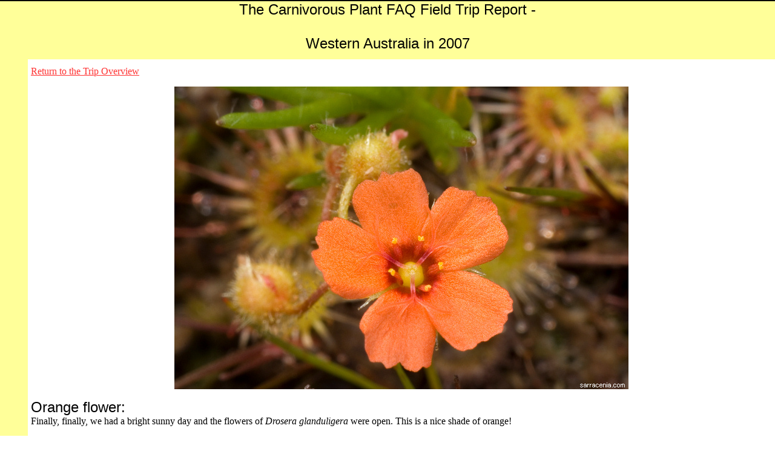

--- FILE ---
content_type: text/html
request_url: https://www.sarracenia.com/trips/au052007/im20.html
body_size: 1244
content:
<?xml version="1.0" encoding="iso-8859-1"?>
<!DOCTYPE html PUBLIC "-//W3C//DTD XHTML 1.0 Transitional//EN" "http://www.w3.org/TR/xhtml1/DTD/xhtml1-transitional.dtd">
<html xmlns="http://www.w3.org/1999/xhtml">
<head>
<meta http-equiv="Content-Type" content="text/html; charset=iso-8859-1" />
<title>The Carnivorous Plant FAQ: Western Australia Australia Carnivorous Plants Trip Report</title>
<meta name="description" content="The International Carnivorous Plant Society FAQ on Carnivorous Plants." /> 

<meta name="keyword" content="stock photography, Carnivorous plants, Aldrovanda, Byblis, Capsella, Cephalotus, Darlingtonia, Dionaea, Drosera, Drosophyllum, Genlisea, Heliamphora, Ibicella, Nepenthes, Pinguicula, Polypompholyx, Roridula, Sarracenia, Triphyophyllum, Utricularia" />
<link title="general" rel="stylesheet" href="../../styles/faq.css"  type="text/css" />
</head>

<body class="geopage">
<p id="geohead">
The Carnivorous Plant FAQ Field Trip Report -<br /><br />
Western Australia in 2007<br /><br />
</p>

<div class="content">
<p><a href="../au052007.html">Return to the Trip Overview</a></p>

<p class="centered"><img  src="../../photos/drosera/drosegland013.jpg" alt="" width="750" height="500" /></p>

<p><span class="bigtext1">Orange flower:</span><br />
Finally, finally, we had a bright sunny day and the flowers of <span class="latin">Drosera glanduligera</span> were
open. This is a nice shade of orange!<br /><br />

Allen turned out to be a very congenial man, thoughtful but very quick to laugh. Also, of all the Australians I've met, 
Allen was the most frequent user of the strangely rhyming, word mutating slang that my various Australian guide books had
prepared me for (&quot;Crook,&quot; &quot;arvo,&quot;&quot;dinkum,&quot; and the like); always spoken with a smile and twinkle
in the eye.

</p>

<p class="arrows">
<a href="im19.html"><img src="../../incidentals/tripback.gif" alt="back" width="71" height="17" /></a>
&nbsp;&nbsp;&nbsp;&nbsp; 
<a href="im21.html"><img src="../../incidentals/tripnext.gif" alt="forward" width="71" height="17" /></a>
</p>



</div>
<div class="centered">
<hr /></div>

<p class="content">
<span class="shrinktext">Revised: December 2007<br />
&copy;Barry Rice, 2005</span>
</p>

</body>
</html>

--- FILE ---
content_type: text/css
request_url: https://www.sarracenia.com/styles/faq.css
body_size: 1959
content:

body {
	   margin-top: 0;
	   margin-left: 0;
	   margin-right: 0;
	   border-top: 2px solid #000000;
       }
	
.mainpage {
       background-image: url("../incidentals/faqback00.gif");
       background-repeat:repeat-y;
       }
.genpage {
       background-image: url("../incidentals/faqback10.gif");
       background-repeat:repeat-y;
       }
.vftpage {
       background-image: url("../incidentals/faqback20.gif");
       background-repeat:repeat-y;
       }
.horpage {
       background-image: url("../incidentals/faqback30.gif");
       background-repeat:repeat-y;
       }
.conpage {
       background-image: url("../incidentals/faqback40.gif");
       background-repeat:repeat-y;
       }
.taxpage {
       background-image: url("../incidentals/faqback50.gif");
       background-repeat:repeat-y;
       }
.respage {
       background-image: url("../incidentals/faqback60.gif");
       background-repeat:repeat-y;
       }
.geopage {
       background-image: url("../incidentals/faqback70.gif");
       background-repeat:repeat-y;
       }


#mainhead a:link, #mainhead a:visited {
       text-decoration:none;
	   color:#000000;
	   }
#genhead a:link, #genhead a:visited {
       text-decoration:none;
	   color:#000000;
	   }
#vfthead a:link, #vfthead a:visited {
       text-decoration:none;
	   color:#000000;
	   }
#horhead a:link, #horhead a:visited {
       text-decoration:none;
	   color:#000000;
	   }
#conhead a:link, #conhead a:visited {
       text-decoration:none;
	   color:#000000;
	   }
#taxhead a:link, #taxhead a:visited {
       text-decoration:none;
	   color:#000000;
	   }
#reshead a:link, #reshead a:visited {
       text-decoration:none;
	   color:#000000;
	   }
#geohead a:link, #geohead a:visited {
       text-decoration:none;
	   color:#000000;
	   }
	  
#mainhead {
       margin-top: 0em;
       height: 4em;
       font-family:Verdana, Arial, Helvetica, sans-serif;
       font-size: 1.5em;
	   text-align:center;
	   width: 100%;
	   background-image: url("../incidentals/faqback00.gif");
       background-repeat:repeat;
	   background-color: #ffcc99;
	   margin-bottom: -5px;
	   }
#genhead {
       margin-top: 0em;
       height: 4em;
       font-family:Verdana, Arial, Helvetica, sans-serif;
       font-size: 1.5em;
	   text-align:center;
	   width: 100%;
	   background-image: url("../incidentals/faqback10.gif");
       background-repeat:repeat;
	   background-color: #9999ff;
	   margin-bottom: -5px;
	   }
#vfthead {
       margin-top: 0em;
       height: 4em;
       font-family:Verdana, Arial, Helvetica, sans-serif;
       font-size: 1.5em;
	   text-align:center;
	   width: 100%;
	   background-image: url("../incidentals/faqback20.gif");
       background-repeat:repeat;
	   background-color: #ff9999;
	   margin-bottom: -5px;
	   }
#horhead {
       margin-top: 0em;
       height: 4em;
       font-family:Verdana, Arial, Helvetica, sans-serif;
       font-size: 1.5em;
	   text-align:center;
	   width: 100%;
	   background-image: url("../incidentals/faqback30.gif");
       background-repeat:repeat;
	   background-color: #00cccc;
	   margin-bottom: -5px;
	   }
#conhead {
       margin-top: 0em;
       height: 4em;
       font-family:Verdana, Arial, Helvetica, sans-serif;
       font-size: 1.5em;
	   text-align:center;
	   width: 100%;
	   background-image: url("../incidentals/faqback40.gif");
       background-repeat:repeat;
	   background-color: #99cc99;
	   margin-bottom: -5px;
	   }
#taxhead {
       margin-top: 0em;
       height: 4em;
       font-family:Verdana, Arial, Helvetica, sans-serif;
       font-size: 1.5em;
	   text-align:center;
	   width: 100%;
	   background-image: url("../incidentals/faqback50.gif");
       background-repeat:repeat;
	   background-color: #ff9966;
	   margin-bottom: -5px;
	   }
#reshead {
       margin-top: 0em;
       height: 4em;
       font-family:Verdana, Arial, Helvetica, sans-serif;
       font-size: 1.5em;
	   text-align:center;
	   width: 100%;
	   background-image: url("../incidentals/faqback60.gif");
       background-repeat:repeat;
	   background-color: #ff99ff;
	   margin-bottom: -5px;
	   }
#geohead {
       margin-top: 0em;
       height: 4em;
       font-family:Verdana, Arial, Helvetica, sans-serif;
       font-size: 1.5em;
	   text-align:center;
	   width: 100%;
	   background-image: url("../incidentals/faqback70.gif");
       background-repeat:repeat;
	   background-color: #ffff99;
	   margin-bottom: -5px;
	   }

.topnavbox {
	   width: 1000px;
       padding-top: 10px;
       }
	  
#topnav {
       margin-left:46px;
	   margin-right: 5px;
       }	  
#topnav ul {
       list-style-type: none;
	   }
#topnav li {
	   display: inline;
	   border: 1px solid #000000;
	   font-family:Verdana, Arial, Helvetica, sans-serif;
       font-size: 1em;
}

.webcentered {
       text-align:center;
       font-family:Verdana, Arial, Helvetica, sans-serif;
	   font-size: 1em;
	   font-weight: bold;
	   background-color: #ffcc99;
	   border: 3px solid #000000;
	   padding: 5px;
	   line-height: 2;
	   width: 400px;
	   margin-left: auto;	
	   margin-right: auto;	
	   }
.webcentered a:link {
       text-decoration: none;
	   color:#000000;
       }
.webcentered a:visited {
       text-decoration: none;
	   color:#000000;
       }
.webcentered a:hover { 
       color: #ff0000; 
       }

.taxlist li {
        list-style-type: none;
		color: #ff0000;
       }	
	      
.taxlist li li {
		color: #0000ff;
       }	

.taxlist li li li {
		color:#008080; 
       }	

.taxlist li li li li {
		color:#000000; 
       }	

.clearing{
      clear: both;
	  }

.lefttext {
       float:left;
	   padding-left: 20px;
		}
.righttext {
       float:right;
	   padding-right: 20px;
	   }
.tableleft {
       float:left;
       margin-right: 20px;      
       margin-bottom: 20px;      
	   background-color:#66ffff;
		}
.tableleft td {font-family:Verdana, Arial, Helvetica, sans-serif;
	   padding-left: 20px;
       padding-right: 5px;
	   vertical-align: text-top;
       }		

.tableleft th {font-family:Verdana, Arial, Helvetica, sans-serif;
       font-size: 1.0em;
	   font-weight: bold;
	   text-decoration: underline;
	   background-color:#66ccff;
	   padding: 5px;
       }		

.tableleft th  sup {
	   text-decoration: none;
       }		
	   
.tableright {
       float:right;
       margin-right: 20px;      
       margin-bottom: 20px;      
	   background-color:#66ffff;
		}
.tableright td {font-family:Verdana, Arial, Helvetica, sans-serif;
	   padding-left: 20px;
       padding-right: 5px;
	   vertical-align: text-top;
       }		

.tableright th {font-family:Verdana, Arial, Helvetica, sans-serif;
       font-size: 1.0em;
	   font-weight: bold;
	   text-decoration: underline;
	   background-color:#66ccff;
	   padding: 5px;
       }		

.tableright th  sup {
	   text-decoration: none;
       }		

.tablecenter {
       margin-bottom: 20px;      
	   background-color:#66ffff;
		}
.tablecenter td {font-family:Verdana, Arial, Helvetica, sans-serif;
	   padding-left: 20px;
       padding-right: 5px;
	   vertical-align: text-top;
       }		

.tablecenter th {font-family:Verdana, Arial, Helvetica, sans-serif;
       font-size: 1.0em;
	   font-weight: bold;
	   text-decoration: underline;
	   background-color:#66ccff;
	   padding: 5px;
       }		

.tablecenter th  sup {
	   text-decoration: none;
       }		


.tablefooter {
       font-size: .7em;
	   padding-bottom: 10px;
	   background-color:#66ccff;
       }	   

li.active {
	   font-weight: bold;
	   padding: 5px;
	   padding-top: 20px;
	   background-color:#cccccc;
       }	
li.dormant {
       padding: 5px;
       background-color:#0066cc;
	   padding-top: 20px;
	   background-color:#333333;
	   }
.dormant a:link {
       color: #ffffff;
       text-decoration:none;
	   }	   
.active a:link {
       color: #ffffff;
       text-decoration:none;
	   }	   
	   	
.dormant a:visited { 
       color:#cccccc;
       text-decoration:none;
       }
.active a:visited { 
       color:#000000;
       text-decoration:none;
       }
.dormant a:hover { 
       color: #ff0000; 
       }
.active a:hover { 
       color: #ff0000; 
       }
		   
.content a:link { 
       color: #ff3333;
       }	
.content a:visited { 
       color: #990000;
       }
.content a:hover { 
       color: #0000ff
       }
.content {
       margin-left:46px;
	   margin-right: 5px;
       font-size: 1em;
       font-family: Georgia, "Times New Roman", Times, serif;
	   padding-left: 5px;
	   }

.shrinktext {
       font-size: 70%;
       }

.centered  {text-align:center;
       }

.centered hr {width: 50%
       } 
 	   
.bigtext1 {
       font-family:Verdana, Arial, Helvetica, sans-serif;
       font-size: 1.5em;
       }
.bigtext2 {
       font-family:Verdana, Arial, Helvetica, sans-serif;
       font-size: 1.0em;
	   font-weight: bold;
       }
.bigtextred {
       font-family:Verdana, Arial, Helvetica, sans-serif;
       font-size: 1.3em;
	   color: #ff0000;
       }
.qlist a:link { 
       color: #ff3333;
       text-decoration:none;
       font-size: 1em;
       }
.qlist a:visited { 
       color:#990000;
       text-decoration:none;
       font-size: 1em;
       }
.qlist a:hover { 
       color: #000000; 
       font-weight: bold; 
       } 

ul.qlist {
       list-style-type: none;
	   margin-left: 10px;
	   }	

.qlist li li {
       list-style-type: none;
	   margin-left: -20px;
	   }	

.citations {
       font-size: 0.7em;
       }
	   
ul.thumbrow {
       list-style-type: none;
	   }
.thumbrow  li {
       float: right;
	   margin-right: 6px;
	   margin-bottom: 10px;
	   font-family: Verdana, Arial, Helvetica, sans-serif;
       font-size: .7em;
	   text-align: center;
}
.thumbrow img {
       display: block;
	   border: 0;
}      

.thumbleft {
	   text-align: center;
	   font-family: Verdana, Arial, Helvetica, sans-serif;
       font-size: .7em;
       padding: 10px;
       }	   
.thumbleft img {
       border: 0;
       }

.thumbright {
       float:right;
	   text-align: center;
	   font-family: Verdana, Arial, Helvetica, sans-serif;
       font-size: .7em;
       padding: 10px;
       }	   
.thumbright img {
       border: 0;
       }

.latin {
       font-style:italic;
	   }	

.bold {
      font-weight: bold;
	  }

.arrows img {
        border: 0;
		}
.arrows {text-align:center;
        }		
.indented1 {
	   padding-left: 15px;
	   }
.blockquote1 {
       padding-left: 30px;
       padding-right: 30px;
	   }	   

#tripgallery {
    list-style-type: none;
	width: 90%;
    }

#tripgallery li {
    float: left;
	margin-right: 40px;
	margin-left: 0px;
	margin-bottom: 2em;
	width: 122px;
	text-align: center;
    font-size: 70%;
    }

#tripgallery img {
    display: block;
	border: 1px solid #000000;
    }
	
.bookthumb li {
      list-style-type: none;
       display: inline;
	   padding-left: 5px;
	   padding-right: 5px;
       }
	
